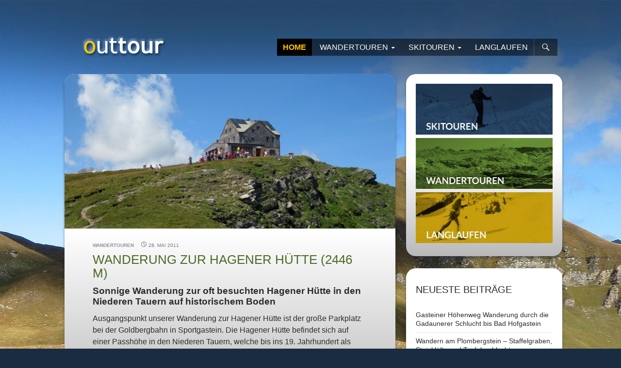

--- FILE ---
content_type: text/html; charset=UTF-8
request_url: https://www.outtour.at/page/31/
body_size: 11576
content:
<!DOCTYPE html>
<!--[if IE 7]>
<html class="ie ie7" dir="ltr" lang="de-DE">
<![endif]-->
<!--[if IE 8]>
<html class="ie ie8" dir="ltr" lang="de-DE">
<![endif]-->
<!--[if !(IE 7) & !(IE 8)]><!-->
<html dir="ltr" lang="de-DE">
<!--<![endif]-->
<head>

	<!-- Global site tag (gtag.js) - Google Analytics -->
	<script async src="https://www.googletagmanager.com/gtag/js?id=UA-22163447-1"></script>
	<script>
	  window.dataLayer = window.dataLayer || [];
	  function gtag(){dataLayer.push(arguments);}
	  gtag('js', new Date());
	  gtag('config', 'UA-22163447-1', { 'anonymize_ip': true });
	</script>
	
	<meta charset="UTF-8">
	<meta name="viewport" content="width=device-width, initial-scale=1.0, maximum-scale=1.0, user-scalable=0" />
	
	
	<link rel="profile" href="http://gmpg.org/xfn/11">
	<link rel="pingback" href="https://www.outtour.at/xmlrpc.php">
	<!--[if lt IE 9]>
	<script src="https://www.outtour.at/wp-content/themes/outtour-2014/js/html5.js"></script>
	<![endif]-->
	<script>document.cookie='resolution='+Math.max(screen.width,screen.height)+'; path=/';</script>
  <meta name="google-site-verification" content="SzM2Pv2ioVb46ie4ZWkW0NNvMGESiDNCGsU6ZzRlDVA" />
  
		<!-- All in One SEO 4.6.0 - aioseo.com -->
		<title>Outtour - Skitouren, Wanderungen und Bergtouren - Part 31</title>
		<meta name="description" content="Skitouren, Wanderungen und Bergtouren aus Salzburg, Oberösterreich, Steiermark, Südtirol und Berchtesgadener Land mit Tourenbeschreibung, Kartenmaterial, Videos, Tipps usw. - Part 31" />
		<meta name="robots" content="noindex, nofollow, max-image-preview:large" />
		<link rel="canonical" href="https://www.outtour.at/page/31/" />
		<link rel="prev" href="https://www.outtour.at/page/30/" />
		<meta name="generator" content="All in One SEO (AIOSEO) 4.6.0" />
		<script type="application/ld+json" class="aioseo-schema">
			{"@context":"https:\/\/schema.org","@graph":[{"@type":"BreadcrumbList","@id":"https:\/\/www.outtour.at\/page\/31\/#breadcrumblist","itemListElement":[{"@type":"ListItem","@id":"https:\/\/www.outtour.at\/#listItem","position":1,"name":"Zu Hause"}]},{"@type":"CollectionPage","@id":"https:\/\/www.outtour.at\/page\/31\/#collectionpage","url":"https:\/\/www.outtour.at\/page\/31\/","name":"Outtour - Skitouren, Wanderungen und Bergtouren - Part 31","description":"Skitouren, Wanderungen und Bergtouren aus Salzburg, Ober\u00f6sterreich, Steiermark, S\u00fcdtirol und Berchtesgadener Land mit Tourenbeschreibung, Kartenmaterial, Videos, Tipps usw. - Part 31","inLanguage":"de-DE","isPartOf":{"@id":"https:\/\/www.outtour.at\/#website"},"breadcrumb":{"@id":"https:\/\/www.outtour.at\/page\/31\/#breadcrumblist"},"about":{"@id":"https:\/\/www.outtour.at\/#organization"}},{"@type":"Organization","@id":"https:\/\/www.outtour.at\/#organization","name":"Outtour","url":"https:\/\/www.outtour.at\/"},{"@type":"WebSite","@id":"https:\/\/www.outtour.at\/#website","url":"https:\/\/www.outtour.at\/","name":"Outtour","description":"Wandertouren, Skitouren und Langlaufen","inLanguage":"de-DE","publisher":{"@id":"https:\/\/www.outtour.at\/#organization"},"potentialAction":{"@type":"SearchAction","target":{"@type":"EntryPoint","urlTemplate":"https:\/\/www.outtour.at\/?s={search_term_string}"},"query-input":"required name=search_term_string"}}]}
		</script>
		<!-- All in One SEO -->

<link rel="alternate" type="application/rss+xml" title="Outtour &raquo; Feed" href="https://www.outtour.at/feed/" />
<link rel="alternate" type="application/rss+xml" title="Outtour &raquo; Kommentar-Feed" href="https://www.outtour.at/comments/feed/" />
<script type="text/javascript">
/* <![CDATA[ */
window._wpemojiSettings = {"baseUrl":"https:\/\/s.w.org\/images\/core\/emoji\/15.0.3\/72x72\/","ext":".png","svgUrl":"https:\/\/s.w.org\/images\/core\/emoji\/15.0.3\/svg\/","svgExt":".svg","source":{"concatemoji":"https:\/\/www.outtour.at\/wp-includes\/js\/wp-emoji-release.min.js?ver=6.5"}};
/*! This file is auto-generated */
!function(i,n){var o,s,e;function c(e){try{var t={supportTests:e,timestamp:(new Date).valueOf()};sessionStorage.setItem(o,JSON.stringify(t))}catch(e){}}function p(e,t,n){e.clearRect(0,0,e.canvas.width,e.canvas.height),e.fillText(t,0,0);var t=new Uint32Array(e.getImageData(0,0,e.canvas.width,e.canvas.height).data),r=(e.clearRect(0,0,e.canvas.width,e.canvas.height),e.fillText(n,0,0),new Uint32Array(e.getImageData(0,0,e.canvas.width,e.canvas.height).data));return t.every(function(e,t){return e===r[t]})}function u(e,t,n){switch(t){case"flag":return n(e,"\ud83c\udff3\ufe0f\u200d\u26a7\ufe0f","\ud83c\udff3\ufe0f\u200b\u26a7\ufe0f")?!1:!n(e,"\ud83c\uddfa\ud83c\uddf3","\ud83c\uddfa\u200b\ud83c\uddf3")&&!n(e,"\ud83c\udff4\udb40\udc67\udb40\udc62\udb40\udc65\udb40\udc6e\udb40\udc67\udb40\udc7f","\ud83c\udff4\u200b\udb40\udc67\u200b\udb40\udc62\u200b\udb40\udc65\u200b\udb40\udc6e\u200b\udb40\udc67\u200b\udb40\udc7f");case"emoji":return!n(e,"\ud83d\udc26\u200d\u2b1b","\ud83d\udc26\u200b\u2b1b")}return!1}function f(e,t,n){var r="undefined"!=typeof WorkerGlobalScope&&self instanceof WorkerGlobalScope?new OffscreenCanvas(300,150):i.createElement("canvas"),a=r.getContext("2d",{willReadFrequently:!0}),o=(a.textBaseline="top",a.font="600 32px Arial",{});return e.forEach(function(e){o[e]=t(a,e,n)}),o}function t(e){var t=i.createElement("script");t.src=e,t.defer=!0,i.head.appendChild(t)}"undefined"!=typeof Promise&&(o="wpEmojiSettingsSupports",s=["flag","emoji"],n.supports={everything:!0,everythingExceptFlag:!0},e=new Promise(function(e){i.addEventListener("DOMContentLoaded",e,{once:!0})}),new Promise(function(t){var n=function(){try{var e=JSON.parse(sessionStorage.getItem(o));if("object"==typeof e&&"number"==typeof e.timestamp&&(new Date).valueOf()<e.timestamp+604800&&"object"==typeof e.supportTests)return e.supportTests}catch(e){}return null}();if(!n){if("undefined"!=typeof Worker&&"undefined"!=typeof OffscreenCanvas&&"undefined"!=typeof URL&&URL.createObjectURL&&"undefined"!=typeof Blob)try{var e="postMessage("+f.toString()+"("+[JSON.stringify(s),u.toString(),p.toString()].join(",")+"));",r=new Blob([e],{type:"text/javascript"}),a=new Worker(URL.createObjectURL(r),{name:"wpTestEmojiSupports"});return void(a.onmessage=function(e){c(n=e.data),a.terminate(),t(n)})}catch(e){}c(n=f(s,u,p))}t(n)}).then(function(e){for(var t in e)n.supports[t]=e[t],n.supports.everything=n.supports.everything&&n.supports[t],"flag"!==t&&(n.supports.everythingExceptFlag=n.supports.everythingExceptFlag&&n.supports[t]);n.supports.everythingExceptFlag=n.supports.everythingExceptFlag&&!n.supports.flag,n.DOMReady=!1,n.readyCallback=function(){n.DOMReady=!0}}).then(function(){return e}).then(function(){var e;n.supports.everything||(n.readyCallback(),(e=n.source||{}).concatemoji?t(e.concatemoji):e.wpemoji&&e.twemoji&&(t(e.twemoji),t(e.wpemoji)))}))}((window,document),window._wpemojiSettings);
/* ]]> */
</script>
<style id='wp-emoji-styles-inline-css' type='text/css'>

	img.wp-smiley, img.emoji {
		display: inline !important;
		border: none !important;
		box-shadow: none !important;
		height: 1em !important;
		width: 1em !important;
		margin: 0 0.07em !important;
		vertical-align: -0.1em !important;
		background: none !important;
		padding: 0 !important;
	}
</style>
<link rel='stylesheet' id='wp-block-library-css' href='https://www.outtour.at/wp-includes/css/dist/block-library/style.min.css?ver=6.5' type='text/css' media='all' />
<style id='classic-theme-styles-inline-css' type='text/css'>
/*! This file is auto-generated */
.wp-block-button__link{color:#fff;background-color:#32373c;border-radius:9999px;box-shadow:none;text-decoration:none;padding:calc(.667em + 2px) calc(1.333em + 2px);font-size:1.125em}.wp-block-file__button{background:#32373c;color:#fff;text-decoration:none}
</style>
<style id='global-styles-inline-css' type='text/css'>
body{--wp--preset--color--black: #000000;--wp--preset--color--cyan-bluish-gray: #abb8c3;--wp--preset--color--white: #ffffff;--wp--preset--color--pale-pink: #f78da7;--wp--preset--color--vivid-red: #cf2e2e;--wp--preset--color--luminous-vivid-orange: #ff6900;--wp--preset--color--luminous-vivid-amber: #fcb900;--wp--preset--color--light-green-cyan: #7bdcb5;--wp--preset--color--vivid-green-cyan: #00d084;--wp--preset--color--pale-cyan-blue: #8ed1fc;--wp--preset--color--vivid-cyan-blue: #0693e3;--wp--preset--color--vivid-purple: #9b51e0;--wp--preset--gradient--vivid-cyan-blue-to-vivid-purple: linear-gradient(135deg,rgba(6,147,227,1) 0%,rgb(155,81,224) 100%);--wp--preset--gradient--light-green-cyan-to-vivid-green-cyan: linear-gradient(135deg,rgb(122,220,180) 0%,rgb(0,208,130) 100%);--wp--preset--gradient--luminous-vivid-amber-to-luminous-vivid-orange: linear-gradient(135deg,rgba(252,185,0,1) 0%,rgba(255,105,0,1) 100%);--wp--preset--gradient--luminous-vivid-orange-to-vivid-red: linear-gradient(135deg,rgba(255,105,0,1) 0%,rgb(207,46,46) 100%);--wp--preset--gradient--very-light-gray-to-cyan-bluish-gray: linear-gradient(135deg,rgb(238,238,238) 0%,rgb(169,184,195) 100%);--wp--preset--gradient--cool-to-warm-spectrum: linear-gradient(135deg,rgb(74,234,220) 0%,rgb(151,120,209) 20%,rgb(207,42,186) 40%,rgb(238,44,130) 60%,rgb(251,105,98) 80%,rgb(254,248,76) 100%);--wp--preset--gradient--blush-light-purple: linear-gradient(135deg,rgb(255,206,236) 0%,rgb(152,150,240) 100%);--wp--preset--gradient--blush-bordeaux: linear-gradient(135deg,rgb(254,205,165) 0%,rgb(254,45,45) 50%,rgb(107,0,62) 100%);--wp--preset--gradient--luminous-dusk: linear-gradient(135deg,rgb(255,203,112) 0%,rgb(199,81,192) 50%,rgb(65,88,208) 100%);--wp--preset--gradient--pale-ocean: linear-gradient(135deg,rgb(255,245,203) 0%,rgb(182,227,212) 50%,rgb(51,167,181) 100%);--wp--preset--gradient--electric-grass: linear-gradient(135deg,rgb(202,248,128) 0%,rgb(113,206,126) 100%);--wp--preset--gradient--midnight: linear-gradient(135deg,rgb(2,3,129) 0%,rgb(40,116,252) 100%);--wp--preset--font-size--small: 13px;--wp--preset--font-size--medium: 20px;--wp--preset--font-size--large: 36px;--wp--preset--font-size--x-large: 42px;--wp--preset--spacing--20: 0.44rem;--wp--preset--spacing--30: 0.67rem;--wp--preset--spacing--40: 1rem;--wp--preset--spacing--50: 1.5rem;--wp--preset--spacing--60: 2.25rem;--wp--preset--spacing--70: 3.38rem;--wp--preset--spacing--80: 5.06rem;--wp--preset--shadow--natural: 6px 6px 9px rgba(0, 0, 0, 0.2);--wp--preset--shadow--deep: 12px 12px 50px rgba(0, 0, 0, 0.4);--wp--preset--shadow--sharp: 6px 6px 0px rgba(0, 0, 0, 0.2);--wp--preset--shadow--outlined: 6px 6px 0px -3px rgba(255, 255, 255, 1), 6px 6px rgba(0, 0, 0, 1);--wp--preset--shadow--crisp: 6px 6px 0px rgba(0, 0, 0, 1);}:where(.is-layout-flex){gap: 0.5em;}:where(.is-layout-grid){gap: 0.5em;}body .is-layout-flow > .alignleft{float: left;margin-inline-start: 0;margin-inline-end: 2em;}body .is-layout-flow > .alignright{float: right;margin-inline-start: 2em;margin-inline-end: 0;}body .is-layout-flow > .aligncenter{margin-left: auto !important;margin-right: auto !important;}body .is-layout-constrained > .alignleft{float: left;margin-inline-start: 0;margin-inline-end: 2em;}body .is-layout-constrained > .alignright{float: right;margin-inline-start: 2em;margin-inline-end: 0;}body .is-layout-constrained > .aligncenter{margin-left: auto !important;margin-right: auto !important;}body .is-layout-constrained > :where(:not(.alignleft):not(.alignright):not(.alignfull)){max-width: var(--wp--style--global--content-size);margin-left: auto !important;margin-right: auto !important;}body .is-layout-constrained > .alignwide{max-width: var(--wp--style--global--wide-size);}body .is-layout-flex{display: flex;}body .is-layout-flex{flex-wrap: wrap;align-items: center;}body .is-layout-flex > *{margin: 0;}body .is-layout-grid{display: grid;}body .is-layout-grid > *{margin: 0;}:where(.wp-block-columns.is-layout-flex){gap: 2em;}:where(.wp-block-columns.is-layout-grid){gap: 2em;}:where(.wp-block-post-template.is-layout-flex){gap: 1.25em;}:where(.wp-block-post-template.is-layout-grid){gap: 1.25em;}.has-black-color{color: var(--wp--preset--color--black) !important;}.has-cyan-bluish-gray-color{color: var(--wp--preset--color--cyan-bluish-gray) !important;}.has-white-color{color: var(--wp--preset--color--white) !important;}.has-pale-pink-color{color: var(--wp--preset--color--pale-pink) !important;}.has-vivid-red-color{color: var(--wp--preset--color--vivid-red) !important;}.has-luminous-vivid-orange-color{color: var(--wp--preset--color--luminous-vivid-orange) !important;}.has-luminous-vivid-amber-color{color: var(--wp--preset--color--luminous-vivid-amber) !important;}.has-light-green-cyan-color{color: var(--wp--preset--color--light-green-cyan) !important;}.has-vivid-green-cyan-color{color: var(--wp--preset--color--vivid-green-cyan) !important;}.has-pale-cyan-blue-color{color: var(--wp--preset--color--pale-cyan-blue) !important;}.has-vivid-cyan-blue-color{color: var(--wp--preset--color--vivid-cyan-blue) !important;}.has-vivid-purple-color{color: var(--wp--preset--color--vivid-purple) !important;}.has-black-background-color{background-color: var(--wp--preset--color--black) !important;}.has-cyan-bluish-gray-background-color{background-color: var(--wp--preset--color--cyan-bluish-gray) !important;}.has-white-background-color{background-color: var(--wp--preset--color--white) !important;}.has-pale-pink-background-color{background-color: var(--wp--preset--color--pale-pink) !important;}.has-vivid-red-background-color{background-color: var(--wp--preset--color--vivid-red) !important;}.has-luminous-vivid-orange-background-color{background-color: var(--wp--preset--color--luminous-vivid-orange) !important;}.has-luminous-vivid-amber-background-color{background-color: var(--wp--preset--color--luminous-vivid-amber) !important;}.has-light-green-cyan-background-color{background-color: var(--wp--preset--color--light-green-cyan) !important;}.has-vivid-green-cyan-background-color{background-color: var(--wp--preset--color--vivid-green-cyan) !important;}.has-pale-cyan-blue-background-color{background-color: var(--wp--preset--color--pale-cyan-blue) !important;}.has-vivid-cyan-blue-background-color{background-color: var(--wp--preset--color--vivid-cyan-blue) !important;}.has-vivid-purple-background-color{background-color: var(--wp--preset--color--vivid-purple) !important;}.has-black-border-color{border-color: var(--wp--preset--color--black) !important;}.has-cyan-bluish-gray-border-color{border-color: var(--wp--preset--color--cyan-bluish-gray) !important;}.has-white-border-color{border-color: var(--wp--preset--color--white) !important;}.has-pale-pink-border-color{border-color: var(--wp--preset--color--pale-pink) !important;}.has-vivid-red-border-color{border-color: var(--wp--preset--color--vivid-red) !important;}.has-luminous-vivid-orange-border-color{border-color: var(--wp--preset--color--luminous-vivid-orange) !important;}.has-luminous-vivid-amber-border-color{border-color: var(--wp--preset--color--luminous-vivid-amber) !important;}.has-light-green-cyan-border-color{border-color: var(--wp--preset--color--light-green-cyan) !important;}.has-vivid-green-cyan-border-color{border-color: var(--wp--preset--color--vivid-green-cyan) !important;}.has-pale-cyan-blue-border-color{border-color: var(--wp--preset--color--pale-cyan-blue) !important;}.has-vivid-cyan-blue-border-color{border-color: var(--wp--preset--color--vivid-cyan-blue) !important;}.has-vivid-purple-border-color{border-color: var(--wp--preset--color--vivid-purple) !important;}.has-vivid-cyan-blue-to-vivid-purple-gradient-background{background: var(--wp--preset--gradient--vivid-cyan-blue-to-vivid-purple) !important;}.has-light-green-cyan-to-vivid-green-cyan-gradient-background{background: var(--wp--preset--gradient--light-green-cyan-to-vivid-green-cyan) !important;}.has-luminous-vivid-amber-to-luminous-vivid-orange-gradient-background{background: var(--wp--preset--gradient--luminous-vivid-amber-to-luminous-vivid-orange) !important;}.has-luminous-vivid-orange-to-vivid-red-gradient-background{background: var(--wp--preset--gradient--luminous-vivid-orange-to-vivid-red) !important;}.has-very-light-gray-to-cyan-bluish-gray-gradient-background{background: var(--wp--preset--gradient--very-light-gray-to-cyan-bluish-gray) !important;}.has-cool-to-warm-spectrum-gradient-background{background: var(--wp--preset--gradient--cool-to-warm-spectrum) !important;}.has-blush-light-purple-gradient-background{background: var(--wp--preset--gradient--blush-light-purple) !important;}.has-blush-bordeaux-gradient-background{background: var(--wp--preset--gradient--blush-bordeaux) !important;}.has-luminous-dusk-gradient-background{background: var(--wp--preset--gradient--luminous-dusk) !important;}.has-pale-ocean-gradient-background{background: var(--wp--preset--gradient--pale-ocean) !important;}.has-electric-grass-gradient-background{background: var(--wp--preset--gradient--electric-grass) !important;}.has-midnight-gradient-background{background: var(--wp--preset--gradient--midnight) !important;}.has-small-font-size{font-size: var(--wp--preset--font-size--small) !important;}.has-medium-font-size{font-size: var(--wp--preset--font-size--medium) !important;}.has-large-font-size{font-size: var(--wp--preset--font-size--large) !important;}.has-x-large-font-size{font-size: var(--wp--preset--font-size--x-large) !important;}
.wp-block-navigation a:where(:not(.wp-element-button)){color: inherit;}
:where(.wp-block-post-template.is-layout-flex){gap: 1.25em;}:where(.wp-block-post-template.is-layout-grid){gap: 1.25em;}
:where(.wp-block-columns.is-layout-flex){gap: 2em;}:where(.wp-block-columns.is-layout-grid){gap: 2em;}
.wp-block-pullquote{font-size: 1.5em;line-height: 1.6;}
</style>
<link rel='stylesheet' id='genericons-css' href='https://www.outtour.at/wp-content/themes/outtour-2014/genericons/genericons.css?ver=3.0.3' type='text/css' media='all' />
<link rel='stylesheet' id='twentyfourteen-style-css' href='https://www.outtour.at/wp-content/themes/outtour-2014/style.css?ver=6.5' type='text/css' media='all' />
<!--[if lt IE 9]>
<link rel='stylesheet' id='twentyfourteen-ie-css' href='https://www.outtour.at/wp-content/themes/outtour-2014/css/ie.css?ver=20131205' type='text/css' media='all' />
<![endif]-->
<link rel="https://api.w.org/" href="https://www.outtour.at/wp-json/" /><link rel="EditURI" type="application/rsd+xml" title="RSD" href="https://www.outtour.at/xmlrpc.php?rsd" />
<meta name="generator" content="WordPress 6.5" />

	<!-- begin lightbox scripts -->
	<script type="text/javascript">
    //<![CDATA[
    document.write('<link rel="stylesheet" href="https://www.outtour.at/wp-content/plugins/lightbox-2/Themes/White/lightbox.css" type="text/css" media="screen" />');
    //]]>
    </script>
	<!-- end lightbox scripts -->
</head>

 


<body id="bg-wandertouren" class="home blog paged paged-31 masthead-fixed list-view slider">
<div id="page" class="hfeed site">
	
	<header id="masthead" class="site-header" role="banner">
		<div class="header-main">
      <div class="logo"><a href="https://www.outtour.at"><img src="/wp-content/themes/outtour-2014/images/outtour.png" alt="Outtour - Wandern, Skitouren und Langlaufen"></a></div>
			<div class="search-toggle">
				<a href="#search-container" class="screen-reader-text">Suchen</a>
			</div>

			<nav id="primary-navigation" class="site-navigation primary-navigation" role="navigation">
				<button class="menu-toggle">Navigation</button>
				<div class="menu-hauptmenu-container"><ul id="menu-hauptmenu" class="nav-menu"><li id="menu-item-19" class="menu-item menu-item-type-custom menu-item-object-custom current-menu-item menu-item-home menu-item-19"><a href="https://www.outtour.at">Home</a></li>
<li id="menu-item-18" class="menu-item menu-item-type-taxonomy menu-item-object-category menu-item-has-children menu-item-18"><a href="https://www.outtour.at/category/wandertouren/">Wandertouren</a>
<ul class="sub-menu">
	<li id="menu-item-3600" class="menu-item menu-item-type-custom menu-item-object-custom menu-item-3600"><a href="https://www.outtour.at/wanderungen-bergtouren-berchtesgadener-alpen/">Berchtesgadener Alpen</a></li>
	<li id="menu-item-3406" class="menu-item menu-item-type-custom menu-item-object-custom menu-item-3406"><a href="https://www.outtour.at/wanderungen-bergtouren-chiemgauer-alpen/">Chiemgauer Alpen</a></li>
	<li id="menu-item-6321" class="menu-item menu-item-type-custom menu-item-object-custom menu-item-6321"><a href="https://www.outtour.at/wanderungen-bergtouren-dachstein-gosaukamm/">Dachstein &#038; Gosaukamm</a></li>
	<li id="menu-item-3635" class="menu-item menu-item-type-custom menu-item-object-custom menu-item-3635"><a href="https://www.outtour.at/reizvolle-bergtouren-und-wanderungen-in-den-dolomiten/">Dolomiten</a></li>
	<li id="menu-item-3515" class="menu-item menu-item-type-custom menu-item-object-custom menu-item-3515"><a href="https://www.outtour.at/wanderungen-eisenerzer-alpen-hochschwab-gruppe/">Eisenerzer Alpen &#038; Hochschwab</a></li>
	<li id="menu-item-3755" class="menu-item menu-item-type-custom menu-item-object-custom menu-item-3755"><a href="https://www.outtour.at/gasteinertal-wanderungen-bergtouren-wanderwege/">Gasteinertal</a></li>
	<li id="menu-item-3532" class="menu-item menu-item-type-custom menu-item-object-custom menu-item-3532"><a href="https://www.outtour.at/hochkoenig-bergtouren-wanderungen-salzburg/">Hochkönig</a></li>
	<li id="menu-item-5202" class="menu-item menu-item-type-custom menu-item-object-custom menu-item-5202"><a href="https://www.outtour.at/kitzbueheler-alpen-wanderungen/">Kitzbüheler Alpen</a></li>
	<li id="menu-item-5358" class="menu-item menu-item-type-custom menu-item-object-custom menu-item-5358"><a href="https://www.outtour.at/radstaedter-tauern-wanderungen-bergtouren/">Radstädter Tauern</a></li>
	<li id="menu-item-5897" class="menu-item menu-item-type-custom menu-item-object-custom menu-item-5897"><a href="https://www.outtour.at/wanderwege-salzburg-stadt-salzburger-stadtberge-wanderungen/">Salzburg</a></li>
	<li id="menu-item-3417" class="menu-item menu-item-type-custom menu-item-object-custom menu-item-3417"><a href="https://www.outtour.at/gaisberg-wanderwege-aufstieg-rundweg/">Salzburger Gaisberg</a></li>
	<li id="menu-item-5083" class="menu-item menu-item-type-custom menu-item-object-custom menu-item-5083"><a href="https://www.outtour.at/wanderungen-salzburger-schieferalpen-dientener-berge-fritztaler-berge/">Salzburger Schieferberge</a></li>
	<li id="menu-item-3468" class="menu-item menu-item-type-custom menu-item-object-custom menu-item-3468"><a href="https://www.outtour.at/wandertouren-bergtouren-salzkammergut-berge/">Salzkammergut Berge</a></li>
	<li id="menu-item-3556" class="menu-item menu-item-type-custom menu-item-object-custom menu-item-3556"><a href="https://www.outtour.at/wanderungen-salzkammergut-seen/">Salzkammergut Seen</a></li>
	<li id="menu-item-5826" class="menu-item menu-item-type-custom menu-item-object-custom menu-item-5826"><a href="https://www.outtour.at/wandern-bergsteigen-tennengebirge/">Tennengebirge</a></li>
</ul>
</li>
<li id="menu-item-17" class="menu-item menu-item-type-taxonomy menu-item-object-category menu-item-has-children menu-item-17"><a href="https://www.outtour.at/category/skitouren/">Skitouren</a>
<ul class="sub-menu">
	<li id="menu-item-4786" class="menu-item menu-item-type-custom menu-item-object-custom menu-item-4786"><a href="https://www.outtour.at/beliebte-skitouren-berchtesgadener-alpen/">Berchtesgadener Alpen</a></li>
	<li id="menu-item-3407" class="menu-item menu-item-type-custom menu-item-object-custom menu-item-3407"><a href="https://www.outtour.at/skitouren-gasteinertal-salzburger-land/">Gasteinertal</a></li>
	<li id="menu-item-4366" class="menu-item menu-item-type-custom menu-item-object-custom menu-item-4366"><a href="https://www.outtour.at/skitouren-hochkoenig-region/">Hochkönig</a></li>
	<li id="menu-item-4896" class="menu-item menu-item-type-custom menu-item-object-custom menu-item-4896"><a href="https://www.outtour.at/skitouren-radstaedter-tauern/">Radstädter Tauern</a></li>
	<li id="menu-item-4716" class="menu-item menu-item-type-custom menu-item-object-custom menu-item-4716"><a href="https://www.outtour.at/skitouren-salzkammergut/">Salzkammergut</a></li>
	<li id="menu-item-5690" class="menu-item menu-item-type-custom menu-item-object-custom menu-item-5690"><a href="https://www.outtour.at/skitouren-tennengebirge-salzburg/">Tennengebirge</a></li>
</ul>
</li>
<li id="menu-item-1065" class="menu-item menu-item-type-taxonomy menu-item-object-category menu-item-1065"><a href="https://www.outtour.at/category/langlaufen/">Langlaufen</a></li>
</ul></div>			</nav>
		</div>

		<div id="search-container" class="search-box-wrapper hide">
			<div class="search-box">
				<form role="search" method="get" class="search-form" action="https://www.outtour.at/">
				<label>
					<span class="screen-reader-text">Suche nach:</span>
					<input type="search" class="search-field" placeholder="Suche &hellip;" value="" name="s" />
				</label>
				<input type="submit" class="search-submit" value="Suche" />
			</form>			</div>
		</div>
	</header><!-- #masthead -->

	<div id="main" class="site-main">

<div id="main-content" class="main-content">



	<div id="primary" class="content-area">
		<div id="content" class="site-content" role="main">
		


		
<article id="post-408" class="post-408 post type-post status-publish format-standard has-post-thumbnail hentry category-wandertouren tag-gasteinertal tag-geiselkopf tag-hagener-hutte tag-kreuzkogel tag-niedere-tauern tag-schareck tag-sportgastein tag-wandern-in-gastein">
	
	<a class="post-thumbnail" href="https://www.outtour.at/wanderung-hagener-huette/">
	<img width="722" height="319" src="https://www.outtour.at/wp-content/uploads/hagener-huette-722x319.jpg" class="attachment-post-thumbnail size-post-thumbnail wp-post-image" alt="Hagener Hütte in den Niederen Tauern" decoding="async" fetchpriority="high" />	</a>

	
	<header class="entry-header">
				<div class="entry-meta">
			<span class="cat-links"><a href="https://www.outtour.at/category/wandertouren/" rel="category tag">Wandertouren</a></span>
				<span class="entry-date"><a href="https://www.outtour.at/wanderung-hagener-huette/" rel="bookmark"><time class="entry-date" datetime="2011-05-28T09:50:41+00:00">28. Mai 2011</time></a></span> <span class="byline"><span class="author vcard"><a class="url fn n" href="https://www.outtour.at/author/admin/" rel="author">outtour</a></span></span>    
    </div>
				
		<h2 class="entry-title"><a href="https://www.outtour.at/wanderung-hagener-huette/" rel="bookmark">Wanderung zur Hagener Hütte (2446 m)</a></h2>
	</header><!-- .entry-header -->

		<div class="entry-content">
		<h2>Sonnige Wanderung zur oft besuchten Hagener Hütte in den Niederen Tauern auf historischem Boden</h2>
<p>Ausgangspunkt unserer Wanderung zur Hagener Hütte ist der große Parkplatz bei der Goldbergbahn in Sportgastein. Die Hagener Hütte befindet sich auf einer Passhöhe in den Niederen Tauern, welche bis ins 19. Jahrhundert als Übergang vom Gasteinertal nach Kärnten genutzt wurde. Heutzutage ist sie ein beliebtes und oft besuchtes Wanderziel auf historischem Boden. <a href="https://www.outtour.at/wanderung-hagener-huette/" class="more-link">Weiterlesen <span class="meta-nav">&rarr;</span></a></p>
	</div><!-- .entry-content -->
	</article><!-- #post-## -->

<article id="post-351" class="post-351 post type-post status-publish format-standard has-post-thumbnail hentry category-wandertouren tag-arltorl tag-gasteinertal tag-paarseen tag-schuhflicker tag-schuhflickersee tag-wandern-in-gastein tag-wanderung">
	
	<a class="post-thumbnail" href="https://www.outtour.at/schuhflicker-arltoerl-wanderung/">
	<img width="722" height="319" src="https://www.outtour.at/wp-content/uploads/schuhflicker1-722x319.jpg" class="attachment-post-thumbnail size-post-thumbnail wp-post-image" alt="Blick von der Heumoosalm zum Schuhflicker" decoding="async" />	</a>

	
	<header class="entry-header">
				<div class="entry-meta">
			<span class="cat-links"><a href="https://www.outtour.at/category/wandertouren/" rel="category tag">Wandertouren</a></span>
				<span class="entry-date"><a href="https://www.outtour.at/schuhflicker-arltoerl-wanderung/" rel="bookmark"><time class="entry-date" datetime="2011-05-08T18:02:00+00:00">8. Mai 2011</time></a></span> <span class="byline"><span class="author vcard"><a class="url fn n" href="https://www.outtour.at/author/admin/" rel="author">outtour</a></span></span>    
    </div>
				
		<h2 class="entry-title"><a href="https://www.outtour.at/schuhflicker-arltoerl-wanderung/" rel="bookmark">Schuhflicker (2214 m) Wanderung im Gasteinertal</a></h2>
	</header><!-- .entry-header -->

		<div class="entry-content">
		<h2>Schöne Wanderung <strong>zum Schuhflicker im Gasteinertal</strong> entlang eines aussichtsreichen Kamms <strong>mit wunderbaren Blicken Richtung Großarl und Dorfgastein</strong></h2>
<p>Wir starten die anspruchsvolle Wanderung zum Schuhflicker (2214 m) in der Nähe des Hauserbauers, der asphaltierten Straße in östlicher Richtung folgend, bis zum schönen Reitergut. Hier beginnt der steinige Forstweg, welcher uns über den tiefeinschneidenden Kendlbachgraben führt.  Danach quert man mit Hilfe kleiner Brücken einige wasserführende Bäche und wandert über saftige Almwiesen und einigen Waldpassagen in Serpentienen zur wunderschön gelegenen Heumoosalm. <a href="https://www.outtour.at/schuhflicker-arltoerl-wanderung/" class="more-link">Weiterlesen <span class="meta-nav">&rarr;</span></a></p>
	</div><!-- .entry-content -->
	</article><!-- #post-## -->

<article id="post-279" class="post-279 post type-post status-publish format-standard has-post-thumbnail hentry category-wandertouren tag-gasteiner-hoehe tag-gasteinertal tag-paarseen tag-schuhflicker tag-wanderung">
	
	<a class="post-thumbnail" href="https://www.outtour.at/paarseen-gasteiner-hoehe/">
	<img width="722" height="319" src="https://www.outtour.at/wp-content/uploads/paarsee_hochkoenigsmassiv-722x319.jpg" class="attachment-post-thumbnail size-post-thumbnail wp-post-image" alt="Oberer Paarsee mit dem Hochkönig im Hintergrund" decoding="async" />	</a>

	
	<header class="entry-header">
				<div class="entry-meta">
			<span class="cat-links"><a href="https://www.outtour.at/category/wandertouren/" rel="category tag">Wandertouren</a></span>
				<span class="entry-date"><a href="https://www.outtour.at/paarseen-gasteiner-hoehe/" rel="bookmark"><time class="entry-date" datetime="2011-05-02T19:03:44+00:00">2. Mai 2011</time></a></span> <span class="byline"><span class="author vcard"><a class="url fn n" href="https://www.outtour.at/author/admin/" rel="author">outtour</a></span></span>    
    </div>
				
		<h2 class="entry-title"><a href="https://www.outtour.at/paarseen-gasteiner-hoehe/" rel="bookmark">Paarseen und Gasteiner Höhe &#8211; Wandern in Gastein</a></h2>
	</header><!-- .entry-header -->

		<div class="entry-content">
		<h2>Sehr sonnige Wanderung zu den Paarseen und der Gasteiner Höhe  (1994 m) mit Ausblicke auf den Hochkönig, Bernkogel, Großglockner und die Ankogel Gruppe</h2>
<p>Man startet die sehr sonnige Wanderung zu den Paarseen sowie zur Gasteiner Höhe etwas unterhalb vom Alpengasthof Hauserbauer in Dorfgastein auf 1080m Seehöhe. Vom Hauserbauer aus folgt man der asphaltierten Straße Richtung Westen bis zum Mitterbauer wo diese dann endet und der Forstweg Richtung Paarseen beginnt. <a href="https://www.outtour.at/paarseen-gasteiner-hoehe/" class="more-link">Weiterlesen <span class="meta-nav">&rarr;</span></a></p>
	</div><!-- .entry-content -->
	</article><!-- #post-## -->

<article id="post-322" class="post-322 post type-post status-publish format-standard has-post-thumbnail hentry category-wandertouren tag-hoher-goll tag-rossfeld tag-untersberg tag-wanderung">
	
	<a class="post-thumbnail" href="https://www.outtour.at/wanderung-rossfeld/">
	<img width="722" height="319" src="https://www.outtour.at/wp-content/uploads/rossfeld-722x319.jpg" class="attachment-post-thumbnail size-post-thumbnail wp-post-image" alt="Das weitläufige Rossfeld mit einigen Liftanlagen" decoding="async" loading="lazy" />	</a>

	
	<header class="entry-header">
				<div class="entry-meta">
			<span class="cat-links"><a href="https://www.outtour.at/category/wandertouren/" rel="category tag">Wandertouren</a></span>
				<span class="entry-date"><a href="https://www.outtour.at/wanderung-rossfeld/" rel="bookmark"><time class="entry-date" datetime="2011-04-17T19:20:55+00:00">17. April 2011</time></a></span> <span class="byline"><span class="author vcard"><a class="url fn n" href="https://www.outtour.at/author/admin/" rel="author">outtour</a></span></span>    
    </div>
				
		<h2 class="entry-title"><a href="https://www.outtour.at/wanderung-rossfeld/" rel="bookmark">Rossfeld Wanderung</a></h2>
	</header><!-- .entry-header -->

		<div class="entry-content">
		<h2>Leichte Wanderung über Almwiesen auf das Rossfeld (1537 m) mit tollen Ausblicken auf die umliegenden Berge wie Untersberg, Dachstein und Hoher Göll</h2>
<p>Den Ausgangspunkt für die Wanderung zum Rossfeld erreicht man von Hallein aus kommend über Bad Dürrnberg nach Oberau, wo man die Rossfeldhöhenringstraße kreuzt. Dieser folgt man stetig bergauf, bis man kurz vor der Mautstation zu einer Parkmöglichkeit für sein Fahrzeug auf der linken Seite kommt. <a href="https://www.outtour.at/wanderung-rossfeld/" class="more-link">Weiterlesen <span class="meta-nav">&rarr;</span></a></p>
	</div><!-- .entry-content -->
	</article><!-- #post-## -->

<article id="post-68" class="post-68 post type-post status-publish format-standard has-post-thumbnail hentry category-skitouren tag-berchtesgadener-alpen tag-erichhuette tag-grandlspitz tag-hochkoenig tag-skitour tag-taghaube tag-taghaubenscharte">
	
	<a class="post-thumbnail" href="https://www.outtour.at/taghaubenscharte-skitour-hochkoenig/">
	<img width="722" height="319" src="https://www.outtour.at/wp-content/uploads/taghaubenscharte-722x319.jpg" class="attachment-post-thumbnail size-post-thumbnail wp-post-image" alt="" decoding="async" loading="lazy" />	</a>

	
	<header class="entry-header">
				<div class="entry-meta">
			<span class="cat-links"><a href="https://www.outtour.at/category/skitouren/" rel="category tag">Skitouren</a></span>
				<span class="entry-date"><a href="https://www.outtour.at/taghaubenscharte-skitour-hochkoenig/" rel="bookmark"><time class="entry-date" datetime="2011-03-12T18:40:43+00:00">12. März 2011</time></a></span> <span class="byline"><span class="author vcard"><a class="url fn n" href="https://www.outtour.at/author/admin/" rel="author">outtour</a></span></span>    
    </div>
				
		<h2 class="entry-title"><a href="https://www.outtour.at/taghaubenscharte-skitour-hochkoenig/" rel="bookmark">Taghaubenscharte (2130 m) &#8211; Skitour Hochkönig</a></h2>
	</header><!-- .entry-header -->

		<div class="entry-content">
		<h2>Skitour auf die Taghaubenscharte nahe dem Hochkönig in den Berchtesgadener Alpen &#8211; Tolle Bergkulisse mit grandiosem Ausblick</h2>
<p>Der Ausgangspunkt zu unserer heutigen Skitour auf die Taghaubenscharte im Hochkönig Gebiet in den Berchtesgadener Alpen ist ein kleiner Parkplatz nahe dem Dientner Sattel auf 1350 m Seehöhe. Aus Richtung Dienten kommend befindet sich dieser ungefähr einen Kilometer westlich der höchtsten Stelle und ist aufgrund der vielen geparkten Autos leicht erkennbar. <a href="https://www.outtour.at/taghaubenscharte-skitour-hochkoenig/" class="more-link">Weiterlesen <span class="meta-nav">&rarr;</span></a></p>
	</div><!-- .entry-content -->
	</article><!-- #post-## -->

<article id="post-1" class="post-1 post type-post status-publish format-standard has-post-thumbnail hentry category-skitouren tag-gadaunerer-hochalm tag-gasteinertal tag-goldberggruppe tag-rockfeldalm tag-siebenspitz tag-skitour tag-tuerchlwand">
	
	<a class="post-thumbnail" href="https://www.outtour.at/rockfeldalm-zur-tuerchlwand/">
	<img width="722" height="319" src="https://www.outtour.at/wp-content/uploads/IMG_4288-722x319.jpg" class="attachment-post-thumbnail size-post-thumbnail wp-post-image" alt="Skitour auf die Türchlwand" decoding="async" loading="lazy" />	</a>

	
	<header class="entry-header">
				<div class="entry-meta">
			<span class="cat-links"><a href="https://www.outtour.at/category/skitouren/" rel="category tag">Skitouren</a></span>
				<span class="entry-date"><a href="https://www.outtour.at/rockfeldalm-zur-tuerchlwand/" rel="bookmark"><time class="entry-date" datetime="2011-02-05T18:35:44+00:00">5. Februar 2011</time></a></span> <span class="byline"><span class="author vcard"><a class="url fn n" href="https://www.outtour.at/author/admin/" rel="author">outtour</a></span></span>    
    </div>
				
		<h2 class="entry-title"><a href="https://www.outtour.at/rockfeldalm-zur-tuerchlwand/" rel="bookmark">Skitour Türchlwand (2577 m)</a></h2>
	</header><!-- .entry-header -->

		<div class="entry-content">
		<h2>Die Skitour über die Rockfeldalm zur Türchlwand in der Goldberggruppe ist geprägt von flachen und steilen Abschnitten</h2>
<p>Ausgangspunkt zur Türchlwand ist der große Parkplatz im Angertal auf 1190 m am Fuße der Skigebiete Schlossalm und  Stubnerkogel. Von der Talstation aus folgt man in nordwestlicher Richtung der steilen Skipiste welche in einen Ziehweg mündet. Man folgt diesem Weg bis zur ersten Kehre. Dort zweigt geradeaus eine Forststraße ins Lafenbachtal Richtung Rockfeldalm ab. <a href="https://www.outtour.at/rockfeldalm-zur-tuerchlwand/" class="more-link">Weiterlesen <span class="meta-nav">&rarr;</span></a></p>
	</div><!-- .entry-content -->
	</article><!-- #post-## -->

<article id="post-4" class="post-4 post type-post status-publish format-standard has-post-thumbnail hentry category-wandertouren tag-breitfeldkogel tag-familienwanderung tag-gadaunerer-hochalm tag-gasteinertal tag-kalkbretterkopf tag-stanzscharte tag-wandern-in-gastein tag-wanderung">
	
	<a class="post-thumbnail" href="https://www.outtour.at/gadaunerer-hochalm/">
	<img width="722" height="319" src="https://www.outtour.at/wp-content/uploads/gadaunerer_hochalm_turchlwand-722x319.jpg" class="attachment-post-thumbnail size-post-thumbnail wp-post-image" alt="Die Gadaunerer Hochalm" decoding="async" loading="lazy" />	</a>

	
	<header class="entry-header">
				<div class="entry-meta">
			<span class="cat-links"><a href="https://www.outtour.at/category/wandertouren/" rel="category tag">Wandertouren</a></span>
				<span class="entry-date"><a href="https://www.outtour.at/gadaunerer-hochalm/" rel="bookmark"><time class="entry-date" datetime="2011-01-05T17:39:17+00:00">5. Januar 2011</time></a></span> <span class="byline"><span class="author vcard"><a class="url fn n" href="https://www.outtour.at/author/admin/" rel="author">outtour</a></span></span>    
    </div>
				
		<h2 class="entry-title"><a href="https://www.outtour.at/gadaunerer-hochalm/" rel="bookmark">Gadaunerer Hochalm (1750 m)</a></h2>
	</header><!-- .entry-header -->

		<div class="entry-content">
		<h2>Wanderung zur Gadaunerer Hochalm &#8211; saftige Almwiesen, Weiden und bewirtschaftete Almhütten</h2>
<p>Der Parkplatz im Angertal auf 1170 m Seehöhe nahe des Kurortes Bad Hofgastein ist der Ausgangspunkt zu unserer Wanderung auf die Gadaunerer Hochalm. Vom dort aus startet man in südwestlicher Richtung entlang des Lafenbaches, wobei man sich nach der Talstation entlang des Ski-Übungshanges orientieren muss, um die Einstiegsstelle Richtung Gadaunerer Hochalm nicht zu verpassen. <a href="https://www.outtour.at/gadaunerer-hochalm/" class="more-link">Weiterlesen <span class="meta-nav">&rarr;</span></a></p>
	</div><!-- .entry-content -->
	</article><!-- #post-## -->
	<nav class="navigation paging-navigation" role="navigation">
		<h1 class="screen-reader-text">Beitrags-Navigation</h1>
		<div class="pagination loop-pagination">
			<a class="prev page-numbers" href="https://www.outtour.at/page/30/">&larr; Zurück</a>
<a class="page-numbers" href="https://www.outtour.at/">1</a>
<span class="page-numbers dots">&hellip;</span>
<a class="page-numbers" href="https://www.outtour.at/page/30/">30</a>
<span aria-current="page" class="page-numbers current">31</span>		</div><!-- .pagination -->
	</nav><!-- .navigation -->
	
		</div><!-- #content -->
	</div><!-- #primary -->
	<div id="content-sidebar" class="content-sidebar widget-area" role="complementary">

<div class="extramenu">
  <a href="https://www.outtour.at/category/skitouren/" class="extra-skitouren">Skitouren</a>
  <a href="https://www.outtour.at/category/wandertouren/" class="extra-wandertouren">Wandertouren</a>
  <a href="https://www.outtour.at/category/langlaufen/" class="extra-langlaufen">Langlaufen</a>
</div>

	
		<aside id="recent-posts-2" class="widget widget_recent_entries">
		<h3 class="widget-title">Neueste Beiträge</h3>
		<ul>
											<li>
					<a href="https://www.outtour.at/wanderung-gasteiner-hoehenweg-kinderwagen/">Gasteiner Höhenweg Wanderung durch die Gadaunerer Schlucht bis Bad Hofgastein</a>
									</li>
											<li>
					<a href="https://www.outtour.at/wandern-plombergstein-staffelgraben-steinkluefte-teufelsschlucht/">Wandern am Plombergstein &#8211; Staffelgraben, Steinklüfte und Teufelsschlucht</a>
									</li>
											<li>
					<a href="https://www.outtour.at/wanderungen-bergtouren-dachstein-gosaukamm/">Wanderungen und Bergtouren &#8211; Dachstein und Gosaukamm</a>
									</li>
											<li>
					<a href="https://www.outtour.at/wandertouren-bergtouren-salzkammergut-berge/">20 Wandertouren in den wunderschönen Salzkammergut Bergen</a>
									</li>
											<li>
					<a href="https://www.outtour.at/kitzbueheler-alpen-wanderungen/">Wandern in den Kitzbüheler Alpen</a>
									</li>
											<li>
					<a href="https://www.outtour.at/reizvolle-bergtouren-und-wanderungen-in-den-dolomiten/">Reizvolle Bergtouren und Wanderungen in den Dolomiten</a>
									</li>
											<li>
					<a href="https://www.outtour.at/skitouren-radstaedter-tauern/">Skitouren in den Radstädter Tauern</a>
									</li>
											<li>
					<a href="https://www.outtour.at/beliebte-skitouren-berchtesgadener-alpen/">5 schöne Skitouren in den Berchtesgadener Alpen</a>
									</li>
					</ul>

		</aside><aside id="tag_cloud-3" class="widget widget_tag_cloud"><h3 class="widget-title">Häufig besuchte Themen</h3><div class="tagcloud"><a href="https://www.outtour.at/tag/berchtesgadener-alpen/" class="tag-cloud-link tag-link-21 tag-link-position-1" style="font-size: 14.736842105263pt;" aria-label="Berchtesgadener Alpen (30 Einträge)">Berchtesgadener Alpen</a>
<a href="https://www.outtour.at/tag/berchtesgadener-land/" class="tag-cloud-link tag-link-349 tag-link-position-2" style="font-size: 8.5263157894737pt;" aria-label="Berchtesgadener Land (7 Einträge)">Berchtesgadener Land</a>
<a href="https://www.outtour.at/tag/bergtour/" class="tag-cloud-link tag-link-102 tag-link-position-3" style="font-size: 9.5789473684211pt;" aria-label="Bergtour (9 Einträge)">Bergtour</a>
<a href="https://www.outtour.at/tag/bergtouren/" class="tag-cloud-link tag-link-426 tag-link-position-4" style="font-size: 9.0526315789474pt;" aria-label="Bergtouren (8 Einträge)">Bergtouren</a>
<a href="https://www.outtour.at/tag/chiemgauer-alpen/" class="tag-cloud-link tag-link-220 tag-link-position-5" style="font-size: 8pt;" aria-label="Chiemgauer Alpen (6 Einträge)">Chiemgauer Alpen</a>
<a href="https://www.outtour.at/tag/dachstein/" class="tag-cloud-link tag-link-199 tag-link-position-6" style="font-size: 10.421052631579pt;" aria-label="Dachstein (11 Einträge)">Dachstein</a>
<a href="https://www.outtour.at/tag/eisenerz/" class="tag-cloud-link tag-link-153 tag-link-position-7" style="font-size: 8.5263157894737pt;" aria-label="Eisenerz (7 Einträge)">Eisenerz</a>
<a href="https://www.outtour.at/tag/familienwanderung/" class="tag-cloud-link tag-link-236 tag-link-position-8" style="font-size: 18.736842105263pt;" aria-label="Familienwanderung (73 Einträge)">Familienwanderung</a>
<a href="https://www.outtour.at/tag/fuschlsee/" class="tag-cloud-link tag-link-245 tag-link-position-9" style="font-size: 8pt;" aria-label="Fuschlsee (6 Einträge)">Fuschlsee</a>
<a href="https://www.outtour.at/tag/gadaunerer-hochalm/" class="tag-cloud-link tag-link-9 tag-link-position-10" style="font-size: 8.5263157894737pt;" aria-label="Gadaunerer Hochalm (7 Einträge)">Gadaunerer Hochalm</a>
<a href="https://www.outtour.at/tag/gaisberg/" class="tag-cloud-link tag-link-160 tag-link-position-11" style="font-size: 9.5789473684211pt;" aria-label="Gaisberg (9 Einträge)">Gaisberg</a>
<a href="https://www.outtour.at/tag/gasteinertal/" class="tag-cloud-link tag-link-71 tag-link-position-12" style="font-size: 16.315789473684pt;" aria-label="Gasteinertal (43 Einträge)">Gasteinertal</a>
<a href="https://www.outtour.at/tag/goldberggruppe/" class="tag-cloud-link tag-link-22 tag-link-position-13" style="font-size: 10.736842105263pt;" aria-label="Goldberggruppe (12 Einträge)">Goldberggruppe</a>
<a href="https://www.outtour.at/tag/gosaukamm/" class="tag-cloud-link tag-link-200 tag-link-position-14" style="font-size: 8.5263157894737pt;" aria-label="Gosaukamm (7 Einträge)">Gosaukamm</a>
<a href="https://www.outtour.at/tag/hintersee/" class="tag-cloud-link tag-link-230 tag-link-position-15" style="font-size: 10.421052631579pt;" aria-label="Hintersee (11 Einträge)">Hintersee</a>
<a href="https://www.outtour.at/tag/hochkalter/" class="tag-cloud-link tag-link-61 tag-link-position-16" style="font-size: 8.5263157894737pt;" aria-label="Hochkalter (7 Einträge)">Hochkalter</a>
<a href="https://www.outtour.at/tag/hochkoenig/" class="tag-cloud-link tag-link-18 tag-link-position-17" style="font-size: 10.736842105263pt;" aria-label="Hochkönig (12 Einträge)">Hochkönig</a>
<a href="https://www.outtour.at/tag/hochschwab/" class="tag-cloud-link tag-link-436 tag-link-position-18" style="font-size: 8pt;" aria-label="Hochschwab (6 Einträge)">Hochschwab</a>
<a href="https://www.outtour.at/tag/kalkbretterkopf/" class="tag-cloud-link tag-link-24 tag-link-position-19" style="font-size: 8.5263157894737pt;" aria-label="Kalkbretterkopf (7 Einträge)">Kalkbretterkopf</a>
<a href="https://www.outtour.at/tag/kinderwagenwanderung/" class="tag-cloud-link tag-link-237 tag-link-position-20" style="font-size: 15.578947368421pt;" aria-label="Kinderwagenwanderung (36 Einträge)">Kinderwagenwanderung</a>
<a href="https://www.outtour.at/tag/kinderwanderung/" class="tag-cloud-link tag-link-536 tag-link-position-21" style="font-size: 13.368421052632pt;" aria-label="Kinderwanderung (22 Einträge)">Kinderwanderung</a>
<a href="https://www.outtour.at/tag/kitzbueheler-alpen/" class="tag-cloud-link tag-link-603 tag-link-position-22" style="font-size: 8pt;" aria-label="Kitzbüheler Alpen (6 Einträge)">Kitzbüheler Alpen</a>
<a href="https://www.outtour.at/tag/kreuzkogel/" class="tag-cloud-link tag-link-31 tag-link-position-23" style="font-size: 9.0526315789474pt;" aria-label="Kreuzkogel (8 Einträge)">Kreuzkogel</a>
<a href="https://www.outtour.at/tag/konigssee/" class="tag-cloud-link tag-link-59 tag-link-position-24" style="font-size: 8pt;" aria-label="Königssee (6 Einträge)">Königssee</a>
<a href="https://www.outtour.at/tag/osterhorngruppe/" class="tag-cloud-link tag-link-146 tag-link-position-25" style="font-size: 12pt;" aria-label="Osterhorngruppe (16 Einträge)">Osterhorngruppe</a>
<a href="https://www.outtour.at/tag/pistentour/" class="tag-cloud-link tag-link-29 tag-link-position-26" style="font-size: 12.526315789474pt;" aria-label="Pistentour (18 Einträge)">Pistentour</a>
<a href="https://www.outtour.at/tag/radstaedter-tauern/" class="tag-cloud-link tag-link-393 tag-link-position-27" style="font-size: 8.5263157894737pt;" aria-label="Radstaedter Tauern (7 Einträge)">Radstaedter Tauern</a>
<a href="https://www.outtour.at/tag/salzburg/" class="tag-cloud-link tag-link-141 tag-link-position-28" style="font-size: 10.421052631579pt;" aria-label="Salzburg (11 Einträge)">Salzburg</a>
<a href="https://www.outtour.at/tag/salzkammergut/" class="tag-cloud-link tag-link-124 tag-link-position-29" style="font-size: 15.052631578947pt;" aria-label="Salzkammergut (32 Einträge)">Salzkammergut</a>
<a href="https://www.outtour.at/tag/salzkammergut-berge/" class="tag-cloud-link tag-link-434 tag-link-position-30" style="font-size: 10.736842105263pt;" aria-label="Salzkammergut Berge (12 Einträge)">Salzkammergut Berge</a>
<a href="https://www.outtour.at/tag/schafberg/" class="tag-cloud-link tag-link-123 tag-link-position-31" style="font-size: 8pt;" aria-label="Schafberg (6 Einträge)">Schafberg</a>
<a href="https://www.outtour.at/tag/schlossalm/" class="tag-cloud-link tag-link-134 tag-link-position-32" style="font-size: 8.5263157894737pt;" aria-label="Schlossalm (7 Einträge)">Schlossalm</a>
<a href="https://www.outtour.at/tag/seerundwanderung/" class="tag-cloud-link tag-link-170 tag-link-position-33" style="font-size: 8.5263157894737pt;" aria-label="Seerundwanderung (7 Einträge)">Seerundwanderung</a>
<a href="https://www.outtour.at/tag/seerundwanderweg/" class="tag-cloud-link tag-link-175 tag-link-position-34" style="font-size: 10.736842105263pt;" aria-label="Seerundwanderweg (12 Einträge)">Seerundwanderweg</a>
<a href="https://www.outtour.at/tag/skitour/" class="tag-cloud-link tag-link-7 tag-link-position-35" style="font-size: 16pt;" aria-label="Skitour (40 Einträge)">Skitour</a>
<a href="https://www.outtour.at/tag/skitouren-2/" class="tag-cloud-link tag-link-398 tag-link-position-36" style="font-size: 8pt;" aria-label="Skitouren (6 Einträge)">Skitouren</a>
<a href="https://www.outtour.at/tag/spielplatz/" class="tag-cloud-link tag-link-782 tag-link-position-37" style="font-size: 9.5789473684211pt;" aria-label="Spielplatz (9 Einträge)">Spielplatz</a>
<a href="https://www.outtour.at/tag/sportgastein/" class="tag-cloud-link tag-link-32 tag-link-position-38" style="font-size: 8pt;" aria-label="Sportgastein (6 Einträge)">Sportgastein</a>
<a href="https://www.outtour.at/tag/stubnerkogel/" class="tag-cloud-link tag-link-223 tag-link-position-39" style="font-size: 8pt;" aria-label="Stubnerkogel (6 Einträge)">Stubnerkogel</a>
<a href="https://www.outtour.at/tag/sudtirol/" class="tag-cloud-link tag-link-165 tag-link-position-40" style="font-size: 8pt;" aria-label="Südtirol (6 Einträge)">Südtirol</a>
<a href="https://www.outtour.at/tag/tennengebirge/" class="tag-cloud-link tag-link-390 tag-link-position-41" style="font-size: 8.5263157894737pt;" aria-label="Tennengebirge (7 Einträge)">Tennengebirge</a>
<a href="https://www.outtour.at/tag/untersberg/" class="tag-cloud-link tag-link-28 tag-link-position-42" style="font-size: 8.5263157894737pt;" aria-label="Untersberg (7 Einträge)">Untersberg</a>
<a href="https://www.outtour.at/tag/wanderung/" class="tag-cloud-link tag-link-11 tag-link-position-43" style="font-size: 22pt;" aria-label="Wanderung (149 Einträge)">Wanderung</a>
<a href="https://www.outtour.at/tag/wanderungen/" class="tag-cloud-link tag-link-427 tag-link-position-44" style="font-size: 11.473684210526pt;" aria-label="Wanderungen (14 Einträge)">Wanderungen</a>
<a href="https://www.outtour.at/tag/watzmann/" class="tag-cloud-link tag-link-60 tag-link-position-45" style="font-size: 10pt;" aria-label="Watzmann (10 Einträge)">Watzmann</a></div>
</aside></div><!-- #content-sidebar -->
</div><!-- #main-content -->


		</div><!-- #main -->
   </div><!-- #page -->
	<footer id="colophon" class="site-footer" role="contentinfo">

			
			<div class="site-info">
								<a href="https://www.outtour.at">Outtour.at - Wandertouren und Skitouren</a> | copyright &copy; 2010-2022 | <a href="/impressum/">Impressum</a> | <a href="/datenschutz/">Datenschutz</a>
			</div><!-- .site-info -->
	</footer><!-- #colophon -->

	<script type="text/javascript" src="https://ajax.googleapis.com/ajax/libs/prototype/1.7.1.0/prototype.js?ver=1.7.1&#039; async" id="prototype-js"></script>
<script type="text/javascript" src="https://ajax.googleapis.com/ajax/libs/scriptaculous/1.9.0/scriptaculous.js?ver=1.9.0&#039; async" id="scriptaculous-root-js"></script>
<script type="text/javascript" src="https://ajax.googleapis.com/ajax/libs/scriptaculous/1.9.0/effects.js?ver=1.9.0&#039; async" id="scriptaculous-effects-js"></script>
<script type="text/javascript" src="https://www.outtour.at/wp-content/plugins/lightbox-2/lightbox-resize.js?ver=1.8&#039; async" id="lightbox-js"></script>
<script type="text/javascript" src="https://www.outtour.at/wp-includes/js/jquery/jquery.min.js?ver=3.7.1&#039; async" id="jquery-core-js"></script>
<script type="text/javascript" src="https://www.outtour.at/wp-includes/js/jquery/jquery-migrate.min.js?ver=3.4.1&#039; async" id="jquery-migrate-js"></script>
<script type="text/javascript" id="twentyfourteen-slider-js-extra">
/* <![CDATA[ */
var featuredSliderDefaults = {"prevText":"Zur\u00fcck","nextText":"Weiter"};
/* ]]> */
</script>
<script type="text/javascript" src="https://www.outtour.at/wp-content/themes/outtour-2014/js/slider.js?ver=20131205&#039; async" id="twentyfourteen-slider-js"></script>
<script type="text/javascript" src="https://www.outtour.at/wp-content/themes/outtour-2014/js/functions.js?ver=20140616&#039; async" id="twentyfourteen-script-js"></script>

		
</body>
</html>
<!--
Performance optimized by W3 Total Cache. Learn more: https://www.boldgrid.com/w3-total-cache/


Served from: www.outtour.at @ 2026-01-26 11:19:34 by W3 Total Cache
-->

--- FILE ---
content_type: application/x-javascript
request_url: https://www.outtour.at/wp-content/themes/outtour-2014/js/slider.js?ver=20131205%27%20async
body_size: 4407
content:
/*
 * Twenty Fourteen Featured Content Slider
 *
 * Adapted from FlexSlider v2.2.0, copyright 2012 WooThemes
 * @link http://www.woothemes.com/flexslider/
 */
/* global DocumentTouch:true,setImmediate:true,featuredSliderDefaults:true,MSGesture:true */
( function( $ ) {
	// FeaturedSlider: object instance.
	$.featuredslider = function( el, options ) {
		var slider = $( el ),
			msGesture = window.navigator && window.navigator.msPointerEnabled && window.MSGesture,
			touch = ( ( 'ontouchstart' in window ) || msGesture || window.DocumentTouch && document instanceof DocumentTouch ), // MSFT specific.
			eventType = 'click touchend MSPointerUp',
			watchedEvent = '',
			watchedEventClearTimer,
			methods = {},
			namespace;

		// Make variables public.
		slider.vars = $.extend( {}, $.featuredslider.defaults, options );

		namespace = slider.vars.namespace,

		// Store a reference to the slider object.
		$.data( el, 'featuredslider', slider );

		// Private slider methods.
		methods = {
			init: function() {
				slider.animating = false;
				slider.currentSlide = 0;
				slider.animatingTo = slider.currentSlide;
				slider.atEnd = ( slider.currentSlide === 0 || slider.currentSlide === slider.last );
				slider.containerSelector = slider.vars.selector.substr( 0, slider.vars.selector.search( ' ' ) );
				slider.slides = $( slider.vars.selector, slider );
				slider.container = $( slider.containerSelector, slider );
				slider.count = slider.slides.length;
				slider.prop = 'marginLeft';
				slider.isRtl = $( 'body' ).hasClass( 'rtl' );
				slider.args = {};
				// TOUCH
				slider.transitions = ( function() {
					var obj = document.createElement( 'div' ),
						props = ['perspectiveProperty', 'WebkitPerspective', 'MozPerspective', 'OPerspective', 'msPerspective'],
						i;

					for ( i in props ) {
						if ( obj.style[ props[i] ] !== undefined ) {
							slider.pfx = props[i].replace( 'Perspective', '' ).toLowerCase();
							slider.prop = '-' + slider.pfx + '-transform';
							return true;
						}
					}
					return false;
				}() );
				// CONTROLSCONTAINER
				if ( slider.vars.controlsContainer !== '' ) {
					slider.controlsContainer = $( slider.vars.controlsContainer ).length > 0 && $( slider.vars.controlsContainer );
				}

				slider.doMath();

				// INIT
				slider.setup( 'init' );

				// CONTROLNAV
				methods.controlNav.setup();

				// DIRECTIONNAV
				methods.directionNav.setup();

				// KEYBOARD
				if ( $( slider.containerSelector ).length === 1 ) {
					$( document ).bind( 'keyup', function( event ) {
						var keycode = event.keyCode,
							target = false;
						if ( ! slider.animating && ( keycode === 39 || keycode === 37 ) ) {
							if ( keycode === 39 ) {
								target = slider.getTarget( 'next' );
							} else if ( keycode === 37 ) {
								target = slider.getTarget( 'prev' );
							}

							slider.featureAnimate( target );
						}
					} );
				}

				// TOUCH
				if ( touch ) {
					methods.touch();
				}

				$( window ).bind( 'resize orientationchange focus', methods.resize );

				slider.find( 'img' ).attr( 'draggable', 'false' );
			},

			controlNav: {
				setup: function() {
					methods.controlNav.setupPaging();
				},
				setupPaging: function() {
					var type = 'control-paging',
						j = 1,
						item,
						slide,
						i;

					slider.controlNavScaffold = $( '<ol class="' + namespace + 'control-nav ' + namespace + type + '"></ol>' );

					if ( slider.pagingCount > 1 ) {
						for ( i = 0; i < slider.pagingCount; i++ ) {
							slide = slider.slides.eq( i );
							item = '<a>' + j + '</a>';
							slider.controlNavScaffold.append( '<li>' + item + '</li>' );
							j++;
						}
					}

					// CONTROLSCONTAINER
					( slider.controlsContainer ) ? $( slider.controlsContainer ).append( slider.controlNavScaffold ) : slider.append( slider.controlNavScaffold );
					methods.controlNav.set();

					methods.controlNav.active();

					slider.controlNavScaffold.delegate( 'a, img', eventType, function( event ) {
						event.preventDefault();

						if ( watchedEvent === '' || watchedEvent === event.type ) {
							var $this = $( this ),
								target = slider.controlNav.index( $this );

							if ( ! $this.hasClass( namespace + 'active' ) ) {
								slider.direction = ( target > slider.currentSlide ) ? 'next' : 'prev';
								slider.featureAnimate( target );
							}
						}

						// Set up flags to prevent event duplication.
						if ( watchedEvent === '' ) {
							watchedEvent = event.type;
						}

						methods.setToClearWatchedEvent();
					} );
				},
				set: function() {
					var selector = 'a';
					slider.controlNav = $( '.' + namespace + 'control-nav li ' + selector, ( slider.controlsContainer ) ? slider.controlsContainer : slider );
				},
				active: function() {
					slider.controlNav.removeClass( namespace + 'active' ).eq( slider.animatingTo ).addClass( namespace + 'active' );
				},
				update: function( action, pos ) {
					if ( slider.pagingCount > 1 && action === 'add' ) {
						slider.controlNavScaffold.append( $( '<li><a>' + slider.count + '</a></li>' ) );
					} else if ( slider.pagingCount === 1 ) {
						slider.controlNavScaffold.find( 'li' ).remove();
					} else {
						slider.controlNav.eq( pos ).closest( 'li' ).remove();
					}
					methods.controlNav.set();
					( slider.pagingCount > 1 && slider.pagingCount !== slider.controlNav.length ) ? slider.update( pos, action ) : methods.controlNav.active();
				}
			},

			directionNav: {
				setup: function() {
					var directionNavScaffold = $( '<ul class="' + namespace + 'direction-nav"><li><a class="' + namespace + 'prev" href="#">' + slider.vars.prevText + '</a></li><li><a class="' + namespace + 'next" href="#">' + slider.vars.nextText + '</a></li></ul>' );

					// CONTROLSCONTAINER
					if ( slider.controlsContainer ) {
						$( slider.controlsContainer ).append( directionNavScaffold );
						slider.directionNav = $( '.' + namespace + 'direction-nav li a', slider.controlsContainer );
					} else {
						slider.append( directionNavScaffold );
						slider.directionNav = $( '.' + namespace + 'direction-nav li a', slider );
					}

					methods.directionNav.update();

					slider.directionNav.bind( eventType, function( event ) {
						event.preventDefault();
						var target;

						if ( watchedEvent === '' || watchedEvent === event.type ) {
							target = ( $( this ).hasClass( namespace + 'next' ) ) ? slider.getTarget( 'next' ) : slider.getTarget( 'prev' );
							slider.featureAnimate( target );
						}

						// Set up flags to prevent event duplication.
						if ( watchedEvent === '' ) {
							watchedEvent = event.type;
						}

						methods.setToClearWatchedEvent();
					} );
				},
				update: function() {
					var disabledClass = namespace + 'disabled';
					if ( slider.pagingCount === 1 ) {
						slider.directionNav.addClass( disabledClass ).attr( 'tabindex', '-1' );
					} else {
						slider.directionNav.removeClass( disabledClass ).removeAttr( 'tabindex' );
					}
				}
			},

			touch: function() {
				var startX,
					startY,
					offset,
					cwidth,
					dx,
					startT,
					scrolling = false,
					localX = 0,
					localY = 0,
					accDx = 0;

				if ( ! msGesture ) {
					el.addEventListener( 'touchstart', onTouchStart, false );
				} else {
					el.style.msTouchAction = 'none';
					el._gesture = new MSGesture(); // MSFT specific.
					el._gesture.target = el;
					el.addEventListener( 'MSPointerDown', onMSPointerDown, false );
					el._slider = slider;
					el.addEventListener( 'MSGestureChange', onMSGestureChange, false );
					el.addEventListener( 'MSGestureEnd', onMSGestureEnd, false );
				}

				function onTouchStart( e ) {
					if ( slider.animating ) {
						e.preventDefault();
					} else if ( ( window.navigator.msPointerEnabled ) || e.touches.length === 1 ) {
						cwidth = slider.w;
						startT = Number( new Date() );

						// Local vars for X and Y points.
						localX = e.touches[0].pageX;
						localY = e.touches[0].pageY;

						offset = ( slider.currentSlide + slider.cloneOffset ) * cwidth;
						if ( slider.animatingTo === slider.last && slider.direction !== 'next' ) {
							offset = 0;
						}

						startX = localX;
						startY = localY;

						el.addEventListener( 'touchmove', onTouchMove, false );
						el.addEventListener( 'touchend', onTouchEnd, false );
					}
				}

				function onTouchMove( e ) {
					// Local vars for X and Y points.
					localX = e.touches[0].pageX;
					localY = e.touches[0].pageY;

					dx = startX - localX;
					scrolling = Math.abs( dx ) < Math.abs( localY - startY );

					if ( ! scrolling ) {
						e.preventDefault();
						if ( slider.transitions ) {
							slider.setProps( offset + dx, 'setTouch' );
						}
					}
				}

				function onTouchEnd() {
					// Finish the touch by undoing the touch session.
					el.removeEventListener( 'touchmove', onTouchMove, false );

					if ( slider.animatingTo === slider.currentSlide && ! scrolling && dx !== null ) {
						var updateDx = dx,
							target = ( updateDx > 0 ) ? slider.getTarget( 'next' ) : slider.getTarget( 'prev' );

						slider.featureAnimate( target );
					}
					el.removeEventListener( 'touchend', onTouchEnd, false );

					startX = null;
					startY = null;
					dx = null;
					offset = null;
				}

				function onMSPointerDown( e ) {
					e.stopPropagation();
					if ( slider.animating ) {
						e.preventDefault();
					} else {
						el._gesture.addPointer( e.pointerId );
						accDx = 0;
						cwidth = slider.w;
						startT = Number( new Date() );
						offset = ( slider.currentSlide + slider.cloneOffset ) * cwidth;
						if ( slider.animatingTo === slider.last && slider.direction !== 'next' ) {
							offset = 0;
						}
					}
				}

				function onMSGestureChange( e ) {
					e.stopPropagation();
					var slider = e.target._slider,
						transX,
						transY;
					if ( ! slider ) {
						return;
					}

					transX = -e.translationX,
					transY = -e.translationY;

					// Accumulate translations.
					accDx = accDx + transX;
					dx = accDx;
					scrolling = Math.abs( accDx ) < Math.abs( -transY );

					if ( e.detail === e.MSGESTURE_FLAG_INERTIA ) {
						setImmediate( function () { // MSFT specific.
							el._gesture.stop();
						} );

						return;
					}

					if ( ! scrolling || Number( new Date() ) - startT > 500 ) {
						e.preventDefault();
						if ( slider.transitions ) {
							slider.setProps( offset + dx, 'setTouch' );
						}
					}
				}

				function onMSGestureEnd( e ) {
					e.stopPropagation();
					var slider = e.target._slider,
						updateDx,
						target;
					if ( ! slider ) {
						return;
					}

					if ( slider.animatingTo === slider.currentSlide && ! scrolling && dx !== null ) {
						updateDx = dx,
						target = ( updateDx > 0 ) ? slider.getTarget( 'next' ) : slider.getTarget( 'prev' );

						slider.featureAnimate( target );
					}

					startX = null;
					startY = null;
					dx = null;
					offset = null;
					accDx = 0;
				}
			},

			resize: function() {
				if ( ! slider.animating && slider.is( ':visible' ) ) {
					slider.doMath();

					// SMOOTH HEIGHT
					methods.smoothHeight();
					slider.newSlides.width( slider.computedW );
					slider.setProps( slider.computedW, 'setTotal' );
				}
			},

			smoothHeight: function( dur ) {
				var $obj = slider.viewport;
				( dur ) ? $obj.animate( { 'height': slider.slides.eq( slider.animatingTo ).height() }, dur ) : $obj.height( slider.slides.eq( slider.animatingTo ).height() );
			},

			setToClearWatchedEvent: function() {
				clearTimeout( watchedEventClearTimer );
				watchedEventClearTimer = setTimeout( function() {
					watchedEvent = '';
				}, 3000 );
			}
		};

		// Public methods.
		slider.featureAnimate = function( target ) {
			if ( target !== slider.currentSlide ) {
				slider.direction = ( target > slider.currentSlide ) ? 'next' : 'prev';
			}

			if ( ! slider.animating && slider.is( ':visible' ) ) {
				slider.animating = true;
				slider.animatingTo = target;

				// CONTROLNAV
				methods.controlNav.active();

				slider.slides.removeClass( namespace + 'active-slide' ).eq( target ).addClass( namespace + 'active-slide' );

				slider.atEnd = target === 0 || target === slider.last;

				// DIRECTIONNAV
				methods.directionNav.update();

				var dimension = slider.computedW,
					slideString;

				if ( slider.currentSlide === 0 && target === slider.count - 1 && slider.direction !== 'next' ) {
					slideString = 0;
				} else if ( slider.currentSlide === slider.last && target === 0 && slider.direction !== 'prev' ) {
					slideString = ( slider.count + 1 ) * dimension;
				} else {
					slideString = ( target + slider.cloneOffset ) * dimension;
				}
				slider.setProps( slideString, '', slider.vars.animationSpeed );
				if ( slider.transitions ) {
					if ( ! slider.atEnd ) {
						slider.animating = false;
						slider.currentSlide = slider.animatingTo;
					}
					slider.container.unbind( 'webkitTransitionEnd transitionend' );
					slider.container.bind( 'webkitTransitionEnd transitionend', function() {
						slider.wrapup( dimension );
					} );
				} else {
					slider.container.animate( slider.args, slider.vars.animationSpeed, 'swing', function() {
						slider.wrapup( dimension );
					} );
				}

				// SMOOTH HEIGHT
				methods.smoothHeight( slider.vars.animationSpeed );
			}
		};

		slider.wrapup = function( dimension ) {
			if ( slider.currentSlide === 0 && slider.animatingTo === slider.last ) {
				slider.setProps( dimension, 'jumpEnd' );
			} else if ( slider.currentSlide === slider.last && slider.animatingTo === 0 ) {
				slider.setProps( dimension, 'jumpStart' );
			}
			slider.animating = false;
			slider.currentSlide = slider.animatingTo;
		};

		slider.getTarget = function( dir ) {
			slider.direction = dir;

			// Swap for RTL.
			if ( slider.isRtl ) {
				dir = 'next' === dir ? 'prev' : 'next';
			}

			if ( dir === 'next' ) {
				return ( slider.currentSlide === slider.last ) ? 0 : slider.currentSlide + 1;
			} else {
				return ( slider.currentSlide === 0 ) ? slider.last : slider.currentSlide - 1;
			}
		};

		slider.setProps = function( pos, special, dur ) {
			var target = ( function() {
				var posCalc = ( function() {
						switch ( special ) {
							case 'setTotal': return ( slider.currentSlide + slider.cloneOffset ) * pos;
							case 'setTouch': return pos;
							case 'jumpEnd': return slider.count * pos;
							case 'jumpStart': return pos;
							default: return pos;
						}
					}() );

					return ( posCalc * -1 ) + 'px';
				}() );

			if ( slider.transitions ) {
				target = 'translate3d(' + target + ',0,0 )';
				dur = ( dur !== undefined ) ? ( dur / 1000 ) + 's' : '0s';
				slider.container.css( '-' + slider.pfx + '-transition-duration', dur );
			}

			slider.args[slider.prop] = target;
			if ( slider.transitions || dur === undefined ) {
				slider.container.css( slider.args );
			}
		};

		slider.setup = function( type ) {
			var sliderOffset;

			if ( type === 'init' ) {
				slider.viewport = $( '<div class="' + namespace + 'viewport"></div>' ).css( { 'overflow': 'hidden', 'position': 'relative' } ).appendTo( slider ).append( slider.container );
				slider.cloneCount = 0;
				slider.cloneOffset = 0;
			}
			slider.cloneCount = 2;
			slider.cloneOffset = 1;
			// Clear out old clones.
			if ( type !== 'init' ) {
				slider.container.find( '.clone' ).remove();
			}

			slider.container.append( slider.slides.first().clone().addClass( 'clone' ).attr( 'aria-hidden', 'true' ) ).prepend( slider.slides.last().clone().addClass( 'clone' ).attr( 'aria-hidden', 'true' ) );
			slider.newSlides = $( slider.vars.selector, slider );

			sliderOffset = slider.currentSlide + slider.cloneOffset;
			slider.container.width( ( slider.count + slider.cloneCount ) * 200 + '%' );
			slider.setProps( sliderOffset * slider.computedW, 'init' );
			setTimeout( function() {
				slider.doMath();
				slider.newSlides.css( { 'width': slider.computedW, 'float': 'left', 'display': 'block' } );
				// SMOOTH HEIGHT
				methods.smoothHeight();
			}, ( type === 'init' ) ? 100 : 0 );

			slider.slides.removeClass( namespace + 'active-slide' ).eq( slider.currentSlide ).addClass( namespace + 'active-slide' );
		};

		slider.doMath = function() {
			var slide = slider.slides.first();

			slider.w = ( slider.viewport===undefined ) ? slider.width() : slider.viewport.width();
			slider.h = slide.height();
			slider.boxPadding = slide.outerWidth() - slide.width();

			slider.itemW = slider.w;
			slider.pagingCount = slider.count;
			slider.last = slider.count - 1;
			slider.computedW = slider.itemW - slider.boxPadding;
		};

		slider.update = function( pos, action ) {
			slider.doMath();

			// Update currentSlide and slider.animatingTo if necessary.
			if ( pos < slider.currentSlide ) {
				slider.currentSlide += 1;
			} else if ( pos <= slider.currentSlide && pos !== 0 ) {
				slider.currentSlide -= 1;
			}
			slider.animatingTo = slider.currentSlide;

			// Update controlNav.
			if ( action === 'add' || slider.pagingCount > slider.controlNav.length ) {
				methods.controlNav.update( 'add' );
			} else if ( action === 'remove' || slider.pagingCount < slider.controlNav.length ) {
				if ( slider.currentSlide > slider.last ) {
					slider.currentSlide -= 1;
					slider.animatingTo -= 1;
				}
				methods.controlNav.update( 'remove', slider.last );
			}
			// Update directionNav.
			methods.directionNav.update();
		};

		// FeaturedSlider: initialize.
		methods.init();
	};

	// Default settings.
	$.featuredslider.defaults = {
		namespace: 'slider-',     // String: prefix string attached to the class of every element generated by the plugin.
		selector: '.slides > li', // String: selector, must match a simple pattern.
		animationSpeed: 600,      // Integer: Set the speed of animations, in milliseconds.
		controlsContainer: '',    // jQuery Object/Selector: container navigation to append elements.

		// Text labels.
		prevText: featuredSliderDefaults.prevText, // String: Set the text for the "previous" directionNav item.
		nextText: featuredSliderDefaults.nextText  // String: Set the text for the "next" directionNav item.
	};

	// FeaturedSlider: plugin function.
	$.fn.featuredslider = function( options ) {
		if ( options === undefined ) {
			options = {};
		}

		if ( typeof options === 'object' ) {
			return this.each( function() {
				var $this = $( this ),
					selector = ( options.selector ) ? options.selector : '.slides > li',
					$slides = $this.find( selector );

			if ( $slides.length === 1 || $slides.length === 0 ) {
					$slides.fadeIn( 400 );
				} else if ( $this.data( 'featuredslider' ) === undefined ) {
					new $.featuredslider( this, options );
				}
			} );
		}
	};
} )( jQuery );


--- FILE ---
content_type: application/x-javascript
request_url: https://www.outtour.at/wp-content/themes/outtour-2014/js/functions.js?ver=20140616%27%20async
body_size: 1969
content:
/**
 * Theme functions file
 *
 * Contains handlers for navigation, accessibility, header sizing
 * footer widgets and Featured Content slider
 *
 */
( function( $ ) {
	var body    = $( 'body' ),
		_window = $( window );

	// Enable menu toggle for small screens.
	( function() {
		var nav = $( '#primary-navigation' ), button, menu;
		if ( ! nav ) {
			return;
		}

		button = nav.find( '.menu-toggle' );
		if ( ! button ) {
			return;
		}

		// Hide button if menu is missing or empty.
		menu = nav.find( '.nav-menu' );
		if ( ! menu || ! menu.children().length ) {
			button.hide();
			return;
		}

		$( '.menu-toggle' ).on( 'click.twentyfourteen', function() {
			nav.toggleClass( 'toggled-on' );
		} );
	} )();

	/*
	 * Makes "skip to content" link work correctly in IE9 and Chrome for better
	 * accessibility.
	 *
	 * @link http://www.nczonline.net/blog/2013/01/15/fixing-skip-to-content-links/
	 */
	_window.on( 'hashchange.twentyfourteen', function() {
		var hash = location.hash.substring( 1 ), element;

		if ( ! hash ) {
			return;
		}

		element = document.getElementById( hash );

		if ( element ) {
			if ( ! /^(?:a|select|input|button|textarea)$/i.test( element.tagName ) ) {
				element.tabIndex = -1;
			}

			element.focus();

			// Repositions the window on jump-to-anchor to account for header height.
			window.scrollBy( 0, -80 );
		}
	} );

	$( function() {
		// Search toggle.
		$( '.search-toggle' ).on( 'click.twentyfourteen', function( event ) {
			var that    = $( this ),
				wrapper = $( '.search-box-wrapper' );

			that.toggleClass( 'active' );
			wrapper.toggleClass( 'hide' );

			if ( that.is( '.active' ) || $( '.search-toggle .screen-reader-text' )[0] === event.target ) {
				wrapper.find( '.search-field' ).focus();
			}
		} );

		/*
		 * Fixed header for large screen.
		 * If the header becomes more than 48px tall, unfix the header.
		 *
		 * The callback on the scroll event is only added if there is a header
		 * image and we are not on mobile.
		 */
		if ( _window.width() > 781 ) {
			var mastheadHeight = $( '#masthead' ).height(),
				toolbarOffset, mastheadOffset;

			if ( mastheadHeight > 48 ) {
				body.removeClass( 'masthead-fixed' );
			}

			if ( body.is( '.header-image' ) ) {
				toolbarOffset  = body.is( '.admin-bar' ) ? $( '#wpadminbar' ).height() : 0;
				mastheadOffset = $( '#masthead' ).offset().top - toolbarOffset;

				_window.on( 'scroll.twentyfourteen', function() {
					if ( _window.scrollTop() > mastheadOffset && mastheadHeight < 49 ) {
						body.addClass( 'masthead-fixed' );
					} else {
						body.removeClass( 'masthead-fixed' );
					}
				} );
			}
		}

		// Focus styles for menus.
		$( '.primary-navigation, .secondary-navigation' ).find( 'a' ).on( 'focus.twentyfourteen blur.twentyfourteen', function() {
			$( this ).parents().toggleClass( 'focus' );
		} );
	} );

	_window.load( function() {
		// Arrange footer widgets vertically.
		if ( $.isFunction( $.fn.masonry ) ) {
			$( '#footer-sidebar' ).masonry( {
				itemSelector: '.widget',
				columnWidth: function( containerWidth ) {
					return containerWidth / 4;
				},
				gutterWidth: 0,
				isResizable: true,
				isRTL: $( 'body' ).is( '.rtl' )
			} );
		}

		// Initialize Featured Content slider.
		if ( body.is( '.slider' ) ) {
			$( '.featured-content' ).featuredslider( {
				selector: '.featured-content-inner > article',
				controlsContainer: '.featured-content'
			} );
		}
	} );
	


/* ############ Background Problem auf verschiedenen Android Versionen ######### */	

function LowerThanAndroidVersion(testversion) {
    //var useragent = 'Mozilla/5.0 (Linux; U; Android 4.3.1; en-gb; GT-I9300 Build/IMM76D) AppleWebKit/534.30 (KHTML, like Gecko) Version/4.0 Mobile Safari/534.30';
    var useragent = navigator.userAgent;
    var androidpoint = useragent.indexOf('Android');
    if (androidpoint >= 0) {
        var rest = useragent.substring(androidpoint + 8, useragent.length);
        var version = rest.substring(0, rest.indexOf(';'));
        return (version < testversion) ? true : false;
    }
}

var iOS = ( navigator.userAgent.match(/(iPad|iPhone|iPod)/g) ? true : false );

var test = LowerThanAndroidVersion('4.4');
if (test) {
    //alert('lower than android 4.4')
    $('body').css('background-attachment', 'scroll');
} else if (iOS) {
    $('body').css('background-attachment', 'fixed');
    // position:fixed kann man auch probieren für Iphone und ipad !!!!!!!!!!!
} else if (test == undefined) {
    //alert('no android')
} else {
    //alert('android 4.4 or higher');
    $('body').css('background-attachment', 'fixed');
}

/* ############ Probleme mit der Navigation auf Tablets ############### */

//is TouchDevice
function isTouchDevice(){
    return typeof window.ontouchstart !== 'undefined';
}

//Window Width
var windowWidth = $(window).width();

    /* If touchDevice and bigger as 765, prevent click on parent nav item from redirecting to URL */
    if(isTouchDevice() && windowWidth > 765) {
        // 1st click, add "clicked" class, preventing the location change. 2nd click will go through.
        $("#menu-hauptmenu > li.menu-item-has-children > a").click(function(event) {
              // Perform a reset - Remove the "clicked" class on all other menu items
              $("#menu-hauptmenu > li > a").not(this).removeClass("clicked");
              $(this).toggleClass("clicked");
              if ($(this).hasClass("clicked")) {
                  event.preventDefault();
              } 
        });
    }
    	
} )( jQuery );
